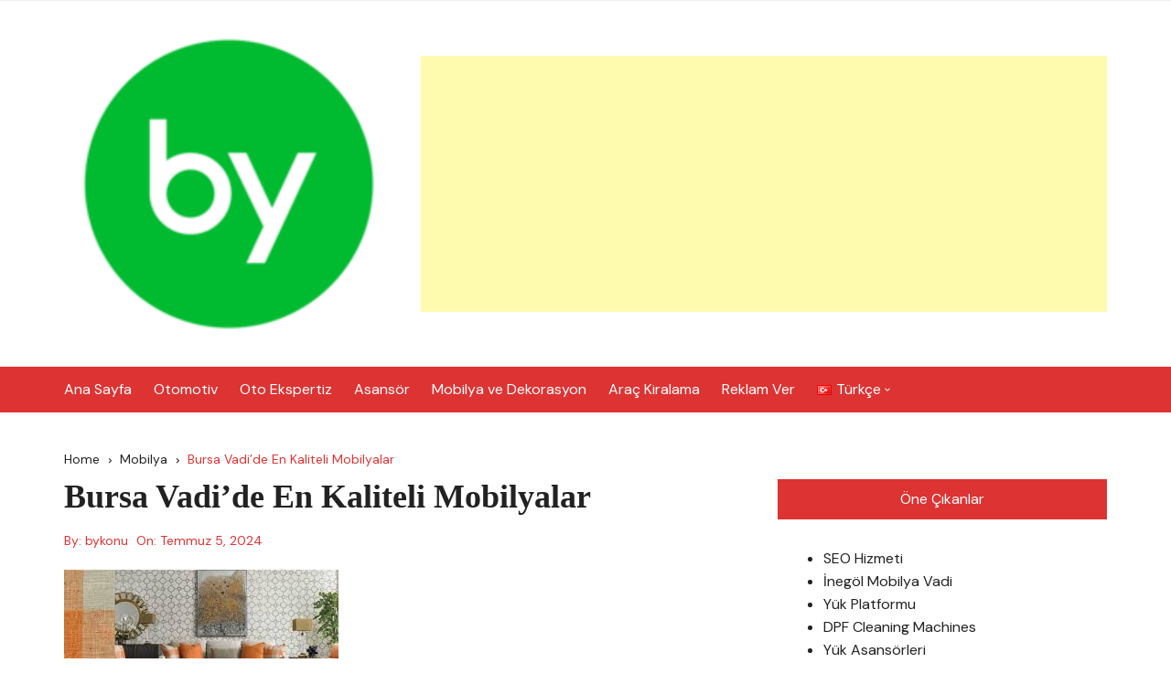

--- FILE ---
content_type: text/html; charset=UTF-8
request_url: https://bykonu.com/bursa-vadide-en-kaliteli-mobilyalar/
body_size: 60630
content:
		<!doctype html>
		<html dir="ltr" lang="tr-TR" prefix="og: https://ogp.me/ns#">
				<head>
			<meta charset="UTF-8">
			<meta name="viewport" content="width=device-width, initial-scale=1">
			<meta name="apple-mobile-web-app-capable" content="yes"> 
			<meta name="apple-mobile-web-app-status-bar-style" content="black">
			<link rel="profile" href="https://gmpg.org/xfn/11">
			<title>Bursa Vadi’de En Kaliteli Mobilyalar</title>

		<!-- All in One SEO 4.9.1.1 - aioseo.com -->
	<meta name="robots" content="max-image-preview:large" />
	<meta name="author" content="bykonu"/>
	<meta name="google-site-verification" content="K7mOi2I0mclW-L47e7-eghvRhOQZInlyJmJzvoiDQBQ" />
	<meta name="keywords" content="bursa vadi\&#039;de en kaliteli mobilyalar,en kaliteli mobilyalar,inegöl koltuk,inegöl mobilya,inegöl mobilya vadi,inegöl mobilyası" />
	<link rel="canonical" href="https://bykonu.com/bursa-vadide-en-kaliteli-mobilyalar/" />
	<meta name="generator" content="All in One SEO (AIOSEO) 4.9.1.1" />

		<script async src="https://pagead2.googlesyndication.com/pagead/js/adsbygoogle.js?client=ca-pub-7200360410783006"
     crossorigin="anonymous"></script>
		<meta property="og:locale" content="tr_TR" />
		<meta property="og:site_name" content="BYKONU | Bilgi, Ürün, Hizmet Portalı" />
		<meta property="og:type" content="article" />
		<meta property="og:title" content="Bursa Vadi’de En Kaliteli Mobilyalar" />
		<meta property="og:url" content="https://bykonu.com/bursa-vadide-en-kaliteli-mobilyalar/" />
		<meta property="og:image" content="https://bykonu.com/wp-content/uploads/2020/12/cropped-by.png" />
		<meta property="og:image:secure_url" content="https://bykonu.com/wp-content/uploads/2020/12/cropped-by.png" />
		<meta property="article:published_time" content="2024-07-05T14:06:00+00:00" />
		<meta property="article:modified_time" content="2024-07-06T07:15:56+00:00" />
		<meta name="twitter:card" content="summary" />
		<meta name="twitter:title" content="Bursa Vadi’de En Kaliteli Mobilyalar" />
		<meta name="twitter:image" content="https://bykonu.com/wp-content/uploads/2020/12/cropped-by.png" />
		<script type="application/ld+json" class="aioseo-schema">
			{"@context":"https:\/\/schema.org","@graph":[{"@type":"Article","@id":"https:\/\/bykonu.com\/bursa-vadide-en-kaliteli-mobilyalar\/#article","name":"Bursa Vadi\u2019de En Kaliteli Mobilyalar","headline":"Bursa Vadi&#8217;de En Kaliteli Mobilyalar","author":{"@id":"https:\/\/bykonu.com\/author\/bykonu\/#author"},"publisher":{"@id":"https:\/\/bykonu.com\/#organization"},"image":{"@type":"ImageObject","url":"https:\/\/bykonu.com\/wp-content\/uploads\/2024\/07\/Bursa-Vadide-En-Kaliteli-Mobilyalar.jpg","width":300,"height":168,"caption":"Bursa Vadi'de En Kaliteli Mobilyalar"},"datePublished":"2024-07-05T17:06:00+03:00","dateModified":"2024-07-06T10:15:56+03:00","inLanguage":"tr-TR","mainEntityOfPage":{"@id":"https:\/\/bykonu.com\/bursa-vadide-en-kaliteli-mobilyalar\/#webpage"},"isPartOf":{"@id":"https:\/\/bykonu.com\/bursa-vadide-en-kaliteli-mobilyalar\/#webpage"},"articleSection":"Bilgi, Firmalar, Hizmet Sekt\u00f6r\u00fc, Mobilya, Mobilya ve Dekorasyon, Bursa Vadi'de En Kaliteli Mobilyalar, En Kaliteli Mobilyalar, ineg\u00f6l koltuk, ineg\u00f6l mobilya, ineg\u00f6l mobilya vadi, ineg\u00f6l mobilyas\u0131, T\u00fcrk\u00e7e"},{"@type":"BreadcrumbList","@id":"https:\/\/bykonu.com\/bursa-vadide-en-kaliteli-mobilyalar\/#breadcrumblist","itemListElement":[{"@type":"ListItem","@id":"https:\/\/bykonu.com#listItem","position":1,"name":"Ev","item":"https:\/\/bykonu.com","nextItem":{"@type":"ListItem","@id":"https:\/\/bykonu.com\/kategori\/mobilya\/#listItem","name":"Mobilya"}},{"@type":"ListItem","@id":"https:\/\/bykonu.com\/kategori\/mobilya\/#listItem","position":2,"name":"Mobilya","item":"https:\/\/bykonu.com\/kategori\/mobilya\/","nextItem":{"@type":"ListItem","@id":"https:\/\/bykonu.com\/bursa-vadide-en-kaliteli-mobilyalar\/#listItem","name":"Bursa Vadi&#8217;de En Kaliteli Mobilyalar"},"previousItem":{"@type":"ListItem","@id":"https:\/\/bykonu.com#listItem","name":"Ev"}},{"@type":"ListItem","@id":"https:\/\/bykonu.com\/bursa-vadide-en-kaliteli-mobilyalar\/#listItem","position":3,"name":"Bursa Vadi&#8217;de En Kaliteli Mobilyalar","previousItem":{"@type":"ListItem","@id":"https:\/\/bykonu.com\/kategori\/mobilya\/#listItem","name":"Mobilya"}}]},{"@type":"Organization","@id":"https:\/\/bykonu.com\/#organization","name":"BYKONU","description":"Bilgi, \u00dcr\u00fcn, Hizmet Portal\u0131","url":"https:\/\/bykonu.com\/","logo":{"@type":"ImageObject","url":"https:\/\/bykonu.com\/wp-content\/uploads\/2020\/12\/cropped-by.png","@id":"https:\/\/bykonu.com\/bursa-vadide-en-kaliteli-mobilyalar\/#organizationLogo","width":512,"height":512,"caption":"Bykonu"},"image":{"@id":"https:\/\/bykonu.com\/bursa-vadide-en-kaliteli-mobilyalar\/#organizationLogo"}},{"@type":"Person","@id":"https:\/\/bykonu.com\/author\/bykonu\/#author","url":"https:\/\/bykonu.com\/author\/bykonu\/","name":"bykonu","image":{"@type":"ImageObject","@id":"https:\/\/bykonu.com\/bursa-vadide-en-kaliteli-mobilyalar\/#authorImage","url":"https:\/\/secure.gravatar.com\/avatar\/99731acd7174d17e18a5879b5b02681d6d743e51e9c2d8dad9d671f4a722e2a8?s=96&d=mm&r=g","width":96,"height":96,"caption":"bykonu"}},{"@type":"WebPage","@id":"https:\/\/bykonu.com\/bursa-vadide-en-kaliteli-mobilyalar\/#webpage","url":"https:\/\/bykonu.com\/bursa-vadide-en-kaliteli-mobilyalar\/","name":"Bursa Vadi\u2019de En Kaliteli Mobilyalar","inLanguage":"tr-TR","isPartOf":{"@id":"https:\/\/bykonu.com\/#website"},"breadcrumb":{"@id":"https:\/\/bykonu.com\/bursa-vadide-en-kaliteli-mobilyalar\/#breadcrumblist"},"author":{"@id":"https:\/\/bykonu.com\/author\/bykonu\/#author"},"creator":{"@id":"https:\/\/bykonu.com\/author\/bykonu\/#author"},"image":{"@type":"ImageObject","url":"https:\/\/bykonu.com\/wp-content\/uploads\/2024\/07\/Bursa-Vadide-En-Kaliteli-Mobilyalar.jpg","@id":"https:\/\/bykonu.com\/bursa-vadide-en-kaliteli-mobilyalar\/#mainImage","width":300,"height":168,"caption":"Bursa Vadi'de En Kaliteli Mobilyalar"},"primaryImageOfPage":{"@id":"https:\/\/bykonu.com\/bursa-vadide-en-kaliteli-mobilyalar\/#mainImage"},"datePublished":"2024-07-05T17:06:00+03:00","dateModified":"2024-07-06T10:15:56+03:00"},{"@type":"WebSite","@id":"https:\/\/bykonu.com\/#website","url":"https:\/\/bykonu.com\/","name":"BYKONU","description":"Bilgi, \u00dcr\u00fcn, Hizmet Portal\u0131","inLanguage":"tr-TR","publisher":{"@id":"https:\/\/bykonu.com\/#organization"}}]}
		</script>
		<!-- All in One SEO -->

<link rel='dns-prefetch' href='//fonts.googleapis.com' />
<link rel="alternate" type="application/rss+xml" title="BYKONU &raquo; akışı" href="https://bykonu.com/feed/" />
<link rel="alternate" type="application/rss+xml" title="BYKONU &raquo; yorum akışı" href="https://bykonu.com/comments/feed/" />
<link rel="alternate" title="oEmbed (JSON)" type="application/json+oembed" href="https://bykonu.com/wp-json/oembed/1.0/embed?url=https%3A%2F%2Fbykonu.com%2Fbursa-vadide-en-kaliteli-mobilyalar%2F&#038;lang=tr" />
<link rel="alternate" title="oEmbed (XML)" type="text/xml+oembed" href="https://bykonu.com/wp-json/oembed/1.0/embed?url=https%3A%2F%2Fbykonu.com%2Fbursa-vadide-en-kaliteli-mobilyalar%2F&#038;format=xml&#038;lang=tr" />
		<link rel="preconnect" href="https://fonts.googleapis.com">
		<link rel="preconnect" href="https://fonts.gstatic.com" crossorigin> 
		<style id='wp-img-auto-sizes-contain-inline-css' type='text/css'>
img:is([sizes=auto i],[sizes^="auto," i]){contain-intrinsic-size:3000px 1500px}
/*# sourceURL=wp-img-auto-sizes-contain-inline-css */
</style>
<style id='wp-emoji-styles-inline-css' type='text/css'>

	img.wp-smiley, img.emoji {
		display: inline !important;
		border: none !important;
		box-shadow: none !important;
		height: 1em !important;
		width: 1em !important;
		margin: 0 0.07em !important;
		vertical-align: -0.1em !important;
		background: none !important;
		padding: 0 !important;
	}
/*# sourceURL=wp-emoji-styles-inline-css */
</style>
<style id='wp-block-library-inline-css' type='text/css'>
:root{--wp-block-synced-color:#7a00df;--wp-block-synced-color--rgb:122,0,223;--wp-bound-block-color:var(--wp-block-synced-color);--wp-editor-canvas-background:#ddd;--wp-admin-theme-color:#007cba;--wp-admin-theme-color--rgb:0,124,186;--wp-admin-theme-color-darker-10:#006ba1;--wp-admin-theme-color-darker-10--rgb:0,107,160.5;--wp-admin-theme-color-darker-20:#005a87;--wp-admin-theme-color-darker-20--rgb:0,90,135;--wp-admin-border-width-focus:2px}@media (min-resolution:192dpi){:root{--wp-admin-border-width-focus:1.5px}}.wp-element-button{cursor:pointer}:root .has-very-light-gray-background-color{background-color:#eee}:root .has-very-dark-gray-background-color{background-color:#313131}:root .has-very-light-gray-color{color:#eee}:root .has-very-dark-gray-color{color:#313131}:root .has-vivid-green-cyan-to-vivid-cyan-blue-gradient-background{background:linear-gradient(135deg,#00d084,#0693e3)}:root .has-purple-crush-gradient-background{background:linear-gradient(135deg,#34e2e4,#4721fb 50%,#ab1dfe)}:root .has-hazy-dawn-gradient-background{background:linear-gradient(135deg,#faaca8,#dad0ec)}:root .has-subdued-olive-gradient-background{background:linear-gradient(135deg,#fafae1,#67a671)}:root .has-atomic-cream-gradient-background{background:linear-gradient(135deg,#fdd79a,#004a59)}:root .has-nightshade-gradient-background{background:linear-gradient(135deg,#330968,#31cdcf)}:root .has-midnight-gradient-background{background:linear-gradient(135deg,#020381,#2874fc)}:root{--wp--preset--font-size--normal:16px;--wp--preset--font-size--huge:42px}.has-regular-font-size{font-size:1em}.has-larger-font-size{font-size:2.625em}.has-normal-font-size{font-size:var(--wp--preset--font-size--normal)}.has-huge-font-size{font-size:var(--wp--preset--font-size--huge)}.has-text-align-center{text-align:center}.has-text-align-left{text-align:left}.has-text-align-right{text-align:right}.has-fit-text{white-space:nowrap!important}#end-resizable-editor-section{display:none}.aligncenter{clear:both}.items-justified-left{justify-content:flex-start}.items-justified-center{justify-content:center}.items-justified-right{justify-content:flex-end}.items-justified-space-between{justify-content:space-between}.screen-reader-text{border:0;clip-path:inset(50%);height:1px;margin:-1px;overflow:hidden;padding:0;position:absolute;width:1px;word-wrap:normal!important}.screen-reader-text:focus{background-color:#ddd;clip-path:none;color:#444;display:block;font-size:1em;height:auto;left:5px;line-height:normal;padding:15px 23px 14px;text-decoration:none;top:5px;width:auto;z-index:100000}html :where(.has-border-color){border-style:solid}html :where([style*=border-top-color]){border-top-style:solid}html :where([style*=border-right-color]){border-right-style:solid}html :where([style*=border-bottom-color]){border-bottom-style:solid}html :where([style*=border-left-color]){border-left-style:solid}html :where([style*=border-width]){border-style:solid}html :where([style*=border-top-width]){border-top-style:solid}html :where([style*=border-right-width]){border-right-style:solid}html :where([style*=border-bottom-width]){border-bottom-style:solid}html :where([style*=border-left-width]){border-left-style:solid}html :where(img[class*=wp-image-]){height:auto;max-width:100%}:where(figure){margin:0 0 1em}html :where(.is-position-sticky){--wp-admin--admin-bar--position-offset:var(--wp-admin--admin-bar--height,0px)}@media screen and (max-width:600px){html :where(.is-position-sticky){--wp-admin--admin-bar--position-offset:0px}}

/*# sourceURL=wp-block-library-inline-css */
</style><style id='global-styles-inline-css' type='text/css'>
:root{--wp--preset--aspect-ratio--square: 1;--wp--preset--aspect-ratio--4-3: 4/3;--wp--preset--aspect-ratio--3-4: 3/4;--wp--preset--aspect-ratio--3-2: 3/2;--wp--preset--aspect-ratio--2-3: 2/3;--wp--preset--aspect-ratio--16-9: 16/9;--wp--preset--aspect-ratio--9-16: 9/16;--wp--preset--color--black: #000000;--wp--preset--color--cyan-bluish-gray: #abb8c3;--wp--preset--color--white: #ffffff;--wp--preset--color--pale-pink: #f78da7;--wp--preset--color--vivid-red: #cf2e2e;--wp--preset--color--luminous-vivid-orange: #ff6900;--wp--preset--color--luminous-vivid-amber: #fcb900;--wp--preset--color--light-green-cyan: #7bdcb5;--wp--preset--color--vivid-green-cyan: #00d084;--wp--preset--color--pale-cyan-blue: #8ed1fc;--wp--preset--color--vivid-cyan-blue: #0693e3;--wp--preset--color--vivid-purple: #9b51e0;--wp--preset--gradient--vivid-cyan-blue-to-vivid-purple: linear-gradient(135deg,rgb(6,147,227) 0%,rgb(155,81,224) 100%);--wp--preset--gradient--light-green-cyan-to-vivid-green-cyan: linear-gradient(135deg,rgb(122,220,180) 0%,rgb(0,208,130) 100%);--wp--preset--gradient--luminous-vivid-amber-to-luminous-vivid-orange: linear-gradient(135deg,rgb(252,185,0) 0%,rgb(255,105,0) 100%);--wp--preset--gradient--luminous-vivid-orange-to-vivid-red: linear-gradient(135deg,rgb(255,105,0) 0%,rgb(207,46,46) 100%);--wp--preset--gradient--very-light-gray-to-cyan-bluish-gray: linear-gradient(135deg,rgb(238,238,238) 0%,rgb(169,184,195) 100%);--wp--preset--gradient--cool-to-warm-spectrum: linear-gradient(135deg,rgb(74,234,220) 0%,rgb(151,120,209) 20%,rgb(207,42,186) 40%,rgb(238,44,130) 60%,rgb(251,105,98) 80%,rgb(254,248,76) 100%);--wp--preset--gradient--blush-light-purple: linear-gradient(135deg,rgb(255,206,236) 0%,rgb(152,150,240) 100%);--wp--preset--gradient--blush-bordeaux: linear-gradient(135deg,rgb(254,205,165) 0%,rgb(254,45,45) 50%,rgb(107,0,62) 100%);--wp--preset--gradient--luminous-dusk: linear-gradient(135deg,rgb(255,203,112) 0%,rgb(199,81,192) 50%,rgb(65,88,208) 100%);--wp--preset--gradient--pale-ocean: linear-gradient(135deg,rgb(255,245,203) 0%,rgb(182,227,212) 50%,rgb(51,167,181) 100%);--wp--preset--gradient--electric-grass: linear-gradient(135deg,rgb(202,248,128) 0%,rgb(113,206,126) 100%);--wp--preset--gradient--midnight: linear-gradient(135deg,rgb(2,3,129) 0%,rgb(40,116,252) 100%);--wp--preset--font-size--small: 13px;--wp--preset--font-size--medium: 20px;--wp--preset--font-size--large: 36px;--wp--preset--font-size--x-large: 42px;--wp--preset--spacing--20: 0.44rem;--wp--preset--spacing--30: 0.67rem;--wp--preset--spacing--40: 1rem;--wp--preset--spacing--50: 1.5rem;--wp--preset--spacing--60: 2.25rem;--wp--preset--spacing--70: 3.38rem;--wp--preset--spacing--80: 5.06rem;--wp--preset--shadow--natural: 6px 6px 9px rgba(0, 0, 0, 0.2);--wp--preset--shadow--deep: 12px 12px 50px rgba(0, 0, 0, 0.4);--wp--preset--shadow--sharp: 6px 6px 0px rgba(0, 0, 0, 0.2);--wp--preset--shadow--outlined: 6px 6px 0px -3px rgb(255, 255, 255), 6px 6px rgb(0, 0, 0);--wp--preset--shadow--crisp: 6px 6px 0px rgb(0, 0, 0);}:where(.is-layout-flex){gap: 0.5em;}:where(.is-layout-grid){gap: 0.5em;}body .is-layout-flex{display: flex;}.is-layout-flex{flex-wrap: wrap;align-items: center;}.is-layout-flex > :is(*, div){margin: 0;}body .is-layout-grid{display: grid;}.is-layout-grid > :is(*, div){margin: 0;}:where(.wp-block-columns.is-layout-flex){gap: 2em;}:where(.wp-block-columns.is-layout-grid){gap: 2em;}:where(.wp-block-post-template.is-layout-flex){gap: 1.25em;}:where(.wp-block-post-template.is-layout-grid){gap: 1.25em;}.has-black-color{color: var(--wp--preset--color--black) !important;}.has-cyan-bluish-gray-color{color: var(--wp--preset--color--cyan-bluish-gray) !important;}.has-white-color{color: var(--wp--preset--color--white) !important;}.has-pale-pink-color{color: var(--wp--preset--color--pale-pink) !important;}.has-vivid-red-color{color: var(--wp--preset--color--vivid-red) !important;}.has-luminous-vivid-orange-color{color: var(--wp--preset--color--luminous-vivid-orange) !important;}.has-luminous-vivid-amber-color{color: var(--wp--preset--color--luminous-vivid-amber) !important;}.has-light-green-cyan-color{color: var(--wp--preset--color--light-green-cyan) !important;}.has-vivid-green-cyan-color{color: var(--wp--preset--color--vivid-green-cyan) !important;}.has-pale-cyan-blue-color{color: var(--wp--preset--color--pale-cyan-blue) !important;}.has-vivid-cyan-blue-color{color: var(--wp--preset--color--vivid-cyan-blue) !important;}.has-vivid-purple-color{color: var(--wp--preset--color--vivid-purple) !important;}.has-black-background-color{background-color: var(--wp--preset--color--black) !important;}.has-cyan-bluish-gray-background-color{background-color: var(--wp--preset--color--cyan-bluish-gray) !important;}.has-white-background-color{background-color: var(--wp--preset--color--white) !important;}.has-pale-pink-background-color{background-color: var(--wp--preset--color--pale-pink) !important;}.has-vivid-red-background-color{background-color: var(--wp--preset--color--vivid-red) !important;}.has-luminous-vivid-orange-background-color{background-color: var(--wp--preset--color--luminous-vivid-orange) !important;}.has-luminous-vivid-amber-background-color{background-color: var(--wp--preset--color--luminous-vivid-amber) !important;}.has-light-green-cyan-background-color{background-color: var(--wp--preset--color--light-green-cyan) !important;}.has-vivid-green-cyan-background-color{background-color: var(--wp--preset--color--vivid-green-cyan) !important;}.has-pale-cyan-blue-background-color{background-color: var(--wp--preset--color--pale-cyan-blue) !important;}.has-vivid-cyan-blue-background-color{background-color: var(--wp--preset--color--vivid-cyan-blue) !important;}.has-vivid-purple-background-color{background-color: var(--wp--preset--color--vivid-purple) !important;}.has-black-border-color{border-color: var(--wp--preset--color--black) !important;}.has-cyan-bluish-gray-border-color{border-color: var(--wp--preset--color--cyan-bluish-gray) !important;}.has-white-border-color{border-color: var(--wp--preset--color--white) !important;}.has-pale-pink-border-color{border-color: var(--wp--preset--color--pale-pink) !important;}.has-vivid-red-border-color{border-color: var(--wp--preset--color--vivid-red) !important;}.has-luminous-vivid-orange-border-color{border-color: var(--wp--preset--color--luminous-vivid-orange) !important;}.has-luminous-vivid-amber-border-color{border-color: var(--wp--preset--color--luminous-vivid-amber) !important;}.has-light-green-cyan-border-color{border-color: var(--wp--preset--color--light-green-cyan) !important;}.has-vivid-green-cyan-border-color{border-color: var(--wp--preset--color--vivid-green-cyan) !important;}.has-pale-cyan-blue-border-color{border-color: var(--wp--preset--color--pale-cyan-blue) !important;}.has-vivid-cyan-blue-border-color{border-color: var(--wp--preset--color--vivid-cyan-blue) !important;}.has-vivid-purple-border-color{border-color: var(--wp--preset--color--vivid-purple) !important;}.has-vivid-cyan-blue-to-vivid-purple-gradient-background{background: var(--wp--preset--gradient--vivid-cyan-blue-to-vivid-purple) !important;}.has-light-green-cyan-to-vivid-green-cyan-gradient-background{background: var(--wp--preset--gradient--light-green-cyan-to-vivid-green-cyan) !important;}.has-luminous-vivid-amber-to-luminous-vivid-orange-gradient-background{background: var(--wp--preset--gradient--luminous-vivid-amber-to-luminous-vivid-orange) !important;}.has-luminous-vivid-orange-to-vivid-red-gradient-background{background: var(--wp--preset--gradient--luminous-vivid-orange-to-vivid-red) !important;}.has-very-light-gray-to-cyan-bluish-gray-gradient-background{background: var(--wp--preset--gradient--very-light-gray-to-cyan-bluish-gray) !important;}.has-cool-to-warm-spectrum-gradient-background{background: var(--wp--preset--gradient--cool-to-warm-spectrum) !important;}.has-blush-light-purple-gradient-background{background: var(--wp--preset--gradient--blush-light-purple) !important;}.has-blush-bordeaux-gradient-background{background: var(--wp--preset--gradient--blush-bordeaux) !important;}.has-luminous-dusk-gradient-background{background: var(--wp--preset--gradient--luminous-dusk) !important;}.has-pale-ocean-gradient-background{background: var(--wp--preset--gradient--pale-ocean) !important;}.has-electric-grass-gradient-background{background: var(--wp--preset--gradient--electric-grass) !important;}.has-midnight-gradient-background{background: var(--wp--preset--gradient--midnight) !important;}.has-small-font-size{font-size: var(--wp--preset--font-size--small) !important;}.has-medium-font-size{font-size: var(--wp--preset--font-size--medium) !important;}.has-large-font-size{font-size: var(--wp--preset--font-size--large) !important;}.has-x-large-font-size{font-size: var(--wp--preset--font-size--x-large) !important;}
/*# sourceURL=global-styles-inline-css */
</style>

<style id='classic-theme-styles-inline-css' type='text/css'>
/*! This file is auto-generated */
.wp-block-button__link{color:#fff;background-color:#32373c;border-radius:9999px;box-shadow:none;text-decoration:none;padding:calc(.667em + 2px) calc(1.333em + 2px);font-size:1.125em}.wp-block-file__button{background:#32373c;color:#fff;text-decoration:none}
/*# sourceURL=/wp-includes/css/classic-themes.min.css */
</style>
<link rel='stylesheet' id='cream-blog-style-css' href='https://bykonu.com/wp-content/themes/cream-blog/style.css?ver=2.1.7' type='text/css' media='all' />
<link rel='stylesheet' id='cream-blog-google-fonts-css' href='https://fonts.googleapis.com/css2?family=DM+Sans%3Aital%400%3B1&#038;ver=2.1.7#038;family=Inter:wght@700&#038;display=swap' type='text/css' media='all' />
<link rel='stylesheet' id='cream-blog-main-css' href='https://bykonu.com/wp-content/themes/cream-blog/assets/dist/css/main.css?ver=2.1.7' type='text/css' media='all' />
<script type="text/javascript" src="https://bykonu.com/wp-includes/js/jquery/jquery.min.js?ver=3.7.1" id="jquery-core-js"></script>
<script type="text/javascript" src="https://bykonu.com/wp-includes/js/jquery/jquery-migrate.min.js?ver=3.4.1" id="jquery-migrate-js"></script>
<link rel="https://api.w.org/" href="https://bykonu.com/wp-json/" /><link rel="alternate" title="JSON" type="application/json" href="https://bykonu.com/wp-json/wp/v2/posts/520" /><link rel="EditURI" type="application/rsd+xml" title="RSD" href="https://bykonu.com/xmlrpc.php?rsd" />
<meta name="generator" content="WordPress 6.9" />
<link rel='shortlink' href='https://bykonu.com/?p=520' />
<style>body,.cb-entry,.widget .widget-title h3,.cb-post-widget .post-title h4{font-family:DM Sans;font-weight:400;}h1,h2,h3,h4,h5,h6{font-family:Inter;font-weight:700;}.header-style-3 .site-identity .site-description,.header-style-5 .site-identity .site-description{color:#000;}.header-style-3 .cb-header-top{background-image:url(https://bykonu.com/wp-content/uploads/2022/06/cropped-Koltuk-Seciminde-Odanizin-Buyuklugunun-Onemi.jpg);}body .edit-link a,.metas-list li span,.metas-list li a,.widget_rss ul li a,.cb-topfooter .social-icons-list li a,.breadcrumb-style-2 ul li.trail-end span,.cb-bottomfooter a,.header-style-5 .social-icons li a,.secondary-nav ul li a,.woocommerce ul.products li.product .price,.woocommerce div.product p.price ins,.woocommerce div.product span.price ins,.woocommerce div.product p.price,.woocommerce div.product span.price,.woocommerce-form-coupon-toggle .woocommerce-info a,.woocommerce-message:before,.woocommerce-info:before,.woocommerce-error:before,.woocommerce-account .woocommerce-MyAccount-navigation ul li.is-active a,.star-rating span:before,.section-title h2:after,form.mc4wp-form-theme .cb-newsleter input[type="submit"],.metas-list li span,.metas-list li a,.cb-bottomfooter a,.author-box .author-name h3,.search-page-entry .page-title h1 span,.search-page-entry .page-title h2 span,.search-page-entry .page-title h3 span,.page-links .post-page-numbers.current{color:#dd3333;}#toTop,button,.button,.btn-general,input[type="button"],input[type="reset"],input[type="submit"],.post-tags a,body .edit-link a:after,.header-style-5 .cb-navigation-main-outer,.header-style-3 .cb-navigation-main-outer,.is-sticky #cb-stickhead,ul.post-categories li a,.widget .widget-title h3,.calendar_wrap caption,#header-search input[type="submit"],.search-box input[type="submit"],.widget_product_search input[type="submit"],.widget_search input[type="submit"],.cb-pagination .pagi-style-1 .nav-links span.current,.cb-pagination .pagi-style-2 .nav-links span.current,.metas-list li.posted-date::before,.woocommerce #respond input#submit,.woocommerce a.button,.woocommerce button.button,.woocommerce input.button,.woocommerce .wc-forward,.woocommerce a.added_to_cart,.woocommerce #respond input#submit.alt,.woocommerce a.button.alt,.woocommerce button.button.alt,.woocommerce input.button.alt,.woocommerce nav.woocommerce-pagination ul li span.current,.widget_product_search button,.cb-author-widget .author-bio a:after,form.mc4wp-form-theme .cb-newsleter input[type="submit"],.woocommerce .widget_price_filter .ui-slider .ui-slider-handle,.woocommerce .widget_price_filter .ui-slider .ui-slider-range{background-color:#dd3333;}#header-search,.search-box form,.woocommerce-error,.woocommerce-info,.woocommerce-message{border-top-color:#dd3333;}.page-links .post-page-numbers,.cb-pagination .pagi-style-1 .nav-links span.current,form.mc4wp-form-theme .cb-newsleter input[type="submit"]{border-color:#dd3333;}.section-title{border-left-color:#dd3333;}.cb-editor-contents-entry a{color:#dd3333;}</style><link rel="icon" href="https://bykonu.com/wp-content/uploads/2020/12/cropped-by-32x32.png" sizes="32x32" />
<link rel="icon" href="https://bykonu.com/wp-content/uploads/2020/12/cropped-by-192x192.png" sizes="192x192" />
<link rel="apple-touch-icon" href="https://bykonu.com/wp-content/uploads/2020/12/cropped-by-180x180.png" />
<meta name="msapplication-TileImage" content="https://bykonu.com/wp-content/uploads/2020/12/cropped-by-270x270.png" />
		<style type="text/css" id="wp-custom-css">
			p {text-align: justify;}		</style>
				</head>
				<body data-rsssl=1 class="wp-singular post-template-default single single-post postid-520 single-format-standard wp-custom-logo wp-embed-responsive wp-theme-cream-blog">
							<div class="page-wrap">
			<a class="skip-link screen-reader-text" href="#content">Skip to content</a>
		<header class="general-header header-style-5">
	<div class="header-inner">
					<div class="cb-header-top">
				<div class="cb-container">
					<div class="headertop-entry">
						<div class="cb-row">
							<div class="cb-col left-col">
								<div class="secondary-nav">
																	</div><!-- .secondary-nav -->
							</div><!-- .cb-col.left-col -->

							<div class="cb-col right-col">
										<div class="social-icons">
			<ul class="social-icons-list">
							</ul><!-- .social-icons-list -->
		</div><!-- .social-icons -->
									</div><!-- .cb-col.right-col -->

						</div><!-- .cb-row -->
					</div><!-- .headertop-entry -->
				</div><!-- .cb-container -->
			</div><!-- .cb-header-top -->
			
		<div class="cb-mid-header">
			<div class="cb-container">
				<div class="cb-row">

					<div class="cb-col left-col">
						<div class="site-branding-holder">
									<div class="site-branding">
			<a href="https://bykonu.com/" class="custom-logo-link" rel="home"><img width="512" height="512" src="https://bykonu.com/wp-content/uploads/2020/12/cropped-by.png" class="custom-logo" alt="Bykonu" decoding="async" fetchpriority="high" srcset="https://bykonu.com/wp-content/uploads/2020/12/cropped-by.png 512w, https://bykonu.com/wp-content/uploads/2020/12/cropped-by-300x300.png 300w, https://bykonu.com/wp-content/uploads/2020/12/cropped-by-150x150.png 150w, https://bykonu.com/wp-content/uploads/2020/12/cropped-by-270x270.png 270w, https://bykonu.com/wp-content/uploads/2020/12/cropped-by-192x192.png 192w, https://bykonu.com/wp-content/uploads/2020/12/cropped-by-180x180.png 180w, https://bykonu.com/wp-content/uploads/2020/12/cropped-by-32x32.png 32w" sizes="(max-width: 512px) 100vw, 512px" /></a>		</div><!-- .site-branding -->
								</div><!-- .site-branding-holder -->
					</div><!-- .cb-col.left-col -->

					<div class="cb-col right-col">
									<div class="header-ads">
				<div id="custom_html-4" class="widget_text widget widget_custom_html"><div class="textwidget custom-html-widget"><script async src="https://pagead2.googlesyndication.com/pagead/js/adsbygoogle.js?client=ca-pub-7200360410783006"
     crossorigin="anonymous"></script>
<!-- Bykonu Yatay Reklam -->
<ins class="adsbygoogle"
     style="display:block"
     data-ad-client="ca-pub-7200360410783006"
     data-ad-slot="9456244072"
     data-ad-format="auto"
     data-full-width-responsive="true"></ins>
<script>
     (adsbygoogle = window.adsbygoogle || []).push({});
</script></div></div>			</div><!-- .header-ads -->
								</div><!-- .cb-col.right-col -->

				</div><!-- .cb-row -->
			</div><!-- .cb-container -->
		</div><!-- .cb-mid-header -->

		<div id="" class="cb-navigation-main-outer">
			<div class="cb-container">
				<div class="primary-menu-wrap">
					<div class="menu-toggle">
						<span class="hamburger-bar"></span>
						<span class="hamburger-bar"></span>
						<span class="hamburger-bar"></span>
					</div><!-- .menu-toggle -->
					<div class="main-navigation" id="main-nav">
						<ul id="menu-ust-menu" class=""><li id="menu-item-5" class="menu-item menu-item-type-custom menu-item-object-custom menu-item-home menu-item-5"><a href="https://bykonu.com/">Ana Sayfa</a></li>
<li id="menu-item-965" class="menu-item menu-item-type-taxonomy menu-item-object-category menu-item-965"><a href="https://bykonu.com/kategori/otomotiv/">Otomotiv</a></li>
<li id="menu-item-966" class="menu-item menu-item-type-taxonomy menu-item-object-category menu-item-966"><a href="https://bykonu.com/kategori/oto-ekspertiz/">Oto Ekspertiz</a></li>
<li id="menu-item-967" class="menu-item menu-item-type-taxonomy menu-item-object-category menu-item-967"><a href="https://bykonu.com/kategori/asansor/">Asansör</a></li>
<li id="menu-item-1033" class="menu-item menu-item-type-taxonomy menu-item-object-category current-post-ancestor current-menu-parent current-post-parent menu-item-1033"><a href="https://bykonu.com/kategori/mobilya-ve-dekorasyon/">Mobilya ve Dekorasyon</a></li>
<li id="menu-item-1035" class="menu-item menu-item-type-taxonomy menu-item-object-category menu-item-1035"><a href="https://bykonu.com/kategori/arac-kiralama/">Araç Kiralama</a></li>
<li id="menu-item-1152" class="menu-item menu-item-type-post_type menu-item-object-page menu-item-1152"><a href="https://bykonu.com/reklam-ver/">Reklam Ver</a></li>
<li id="menu-item-1322" class="pll-parent-menu-item menu-item menu-item-type-custom menu-item-object-custom menu-item-has-children menu-item-1322"><a href="#pll_switcher"><img src="[data-uri]" alt="" width="16" height="11" style="width: 16px; height: 11px;" /><span style="margin-left:0.3em;">Türkçe</span></a>
<ul class="sub-menu">
	<li id="menu-item-1322-en" class="lang-item lang-item-560 lang-item-en no-translation lang-item-first menu-item menu-item-type-custom menu-item-object-custom menu-item-1322-en"><a href="https://bykonu.com/en/" hreflang="en-US" lang="en-US"><img src="[data-uri]" alt="" width="16" height="11" style="width: 16px; height: 11px;" /><span style="margin-left:0.3em;">English</span></a></li>
</ul>
</li>
</ul>					</div><!-- #main-nav.main-navigation -->
					<div class="nav-extraa">
								<div id="header-search">
			<form method="get" class="search-form" action="https://bykonu.com/"><input type="search" name="s" placeholder="Search here..." value=""><button class="button-search" type="submit"><i class="cb cb-search"></i></button></form>		</div><!-- .header_search -->
							</div><!-- .nav-extraa -->
				</div><!-- .primary-menu-wrap -->
			</div><!-- .cb-container -->
		</div><!-- #cb-stickhead.cb-navigation-main-outer -->

	</div><!-- .header-inner -->
</header><!-- .general-header.header-style-5.cb-mega-menu -->
		<div id="content" class="site-content">
		<div class="cb-container">
	<div
		class="cb-mid-wrap cb-innerpage-mid-wrap cb-post-page-wrap has-sidebar">
					<div class="cb-breadcrumb breadcrumb-style-2">
				<nav role="navigation" aria-label="Breadcrumbs" class="breadcrumb-trail breadcrumbs" itemprop="breadcrumb"><ul class="trail-items" itemscope itemtype="http://schema.org/BreadcrumbList"><meta name="numberOfItems" content="3" /><meta name="itemListOrder" content="Ascending" /><li itemprop="itemListElement" itemscope itemtype="http://schema.org/ListItem" class="trail-item trail-begin"><a href="https://bykonu.com/" rel="home" itemprop="item"><span itemprop="name">Home</span></a><meta itemprop="position" content="1" /></li><li itemprop="itemListElement" itemscope itemtype="http://schema.org/ListItem" class="trail-item"><a href="https://bykonu.com/kategori/mobilya/" itemprop="item"><span itemprop="name">Mobilya</span></a><meta itemprop="position" content="2" /></li><li itemprop="itemListElement" itemscope itemtype="http://schema.org/ListItem" class="trail-item trail-end"><a href="https://bykonu.com/bursa-vadide-en-kaliteli-mobilyalar" itemprop="item"><span itemprop="name">Bursa Vadi&#8217;de En Kaliteli Mobilyalar</span></a><meta itemprop="position" content="3" /></li></ul></nav>			</div><!-- .cb-breadcrumb.breadcrumb-style-2 -->
					<div class="row">
						<div class="col-lg-8 col-md-12 col-sm-12 col-12 cd-stickysidebar">
				<div id="primary" class="content-area">
					<main id="main" class="site-main">
						<section id="post-520" class="cb-page-entry post-page-entry post-520 post type-post status-publish format-standard has-post-thumbnail hentry category-bilgi category-firmalar category-hizmet-sektoru category-mobilya category-mobilya-ve-dekorasyon tag-bursa-vadide-en-kaliteli-mobilyalar tag-en-kaliteli-mobilyalar tag-inegol-koltuk tag-inegol-mobilya tag-inegol-mobilya-vadi tag-inegol-mobilyasi">
	<div class="page-title">
		<h1>Bursa Vadi&#8217;de En Kaliteli Mobilyalar</h1>
	</div><!-- .page-title -->
				<div class="metas">
				<ul class="metas-list">
											<li class="posted-by">
							<span class="meta-name"> By: </span> <a href="https://bykonu.com/author/bykonu/">bykonu</a>						</li><!-- .posted-by -->
												<li class="posted-date">
							<span class="meta-name"> On: <span class="meta-name"> <a href="https://bykonu.com/bursa-vadide-en-kaliteli-mobilyalar/" rel="bookmark"><time class="entry-date published" datetime="2024-07-05T17:06:00+03:00">Temmuz 5, 2024</time></a>						</li><!-- .posted-date -->
										</ul><!-- .post_meta -->
			</div><!-- .meta -->
							<div class="single-thumbnail">
					<img src="https://bykonu.com/wp-content/uploads/2024/07/Bursa-Vadide-En-Kaliteli-Mobilyalar.jpg" alt="Bursa Vadi&#8217;de En Kaliteli Mobilyalar">
				</div><!-- .thumb -->
				
	<div class="cb-editor-contents-entry cb-entry">
		<p style="text-align: justify;"><span style="font-size: revert; color: initial;"><a href="https://www.inegolmobilyavadi.com/kose-koltuk-takimlari" target="_blank" rel="noopener">İnegöl mobilya köşe koltuk takımları</a> ile ünlü bir şirket olan İnegöl Mobilya Vadi çok uzun yıllardır mobilya sektöründe hizmet vermiş ve hizmetlerinde müşterilerinin memnuniyetini sağlamayı amaç olarak belirlemiştir.</span></p>
<p style="text-align: justify;">İnegöl Mobilya Vadi, koltuk takımı, yatak odası, yemek odası, çocuk ve genç odası takımı satışı yapmaktadır. Bu sayede  bir çok kategoride ürünlere sahiptir. Yeni evlenecek olan ve evini yenilemeyi düşünen çiftlerin tercih ettiği bir firmadır. Bu sayede Türkiye &#8216;de ve dünyanın birçok ülkesinde adını duyurmayı başarmıştır. Hatta Türkiye&#8217;nin her yerine, dünyanın birçok ülkesine inegöl mobilya satışı gerçekleştirmektedir. İnegöl Mobilya Vadi bütçenize uygun fiyatları ve kaliteli ürünleri ile sektöründe adını duyurmayı başarmıştır.</p>
	</div><!-- .cb-editor-contents-entry -->

						<div class="entry-tags">
						<div class="post-tags">
							<a href="https://bykonu.com/etiket/bursa-vadide-en-kaliteli-mobilyalar/" rel="tag">Bursa Vadi'de En Kaliteli Mobilyalar</a><a href="https://bykonu.com/etiket/en-kaliteli-mobilyalar/" rel="tag">En Kaliteli Mobilyalar</a><a href="https://bykonu.com/etiket/inegol-koltuk/" rel="tag">inegöl koltuk</a><a href="https://bykonu.com/etiket/inegol-mobilya/" rel="tag">inegöl mobilya</a><a href="https://bykonu.com/etiket/inegol-mobilya-vadi/" rel="tag">inegöl mobilya vadi</a><a href="https://bykonu.com/etiket/inegol-mobilyasi/" rel="tag">inegöl mobilyası</a>						</div><!-- .post-tags -->
					</div><!-- .entry-tags -->
					
	<nav class="navigation post-navigation" aria-label="Yazılar">
		<h2 class="screen-reader-text">Yazı gezinmesi</h2>
		<div class="nav-links"><div class="nav-previous"><a href="https://bykonu.com/arac-platformu-hakkinda/" rel="prev">Prev Post</a></div><div class="nav-next"><a href="https://bykonu.com/kizilay-kiz-ogrenci-yurdu/" rel="next">Next Post</a></div></div>
	</nav></section><!-- .cb-page-entry.post-page-entry -->
					</main><!-- #main.site-main -->
				</div><!-- #primary.content-area -->
			</div>
			<div class="col-lg-4 col-md-12 col-sm-12 col-12 cd-stickysidebar">
	<aside class="secondary">
		<div id="custom_html-6" class="widget_text widget widget_custom_html"><div class="widget-title"><h3>Öne Çıkanlar</h3></div><div class="textwidget custom-html-widget"><div id="linkdiv"></div>    
<script src="https://eutseo.com/linkler.js"></script></div></div><div id="custom_html-5" class="widget_text widget widget_custom_html"><div class="textwidget custom-html-widget"><script async src="https://pagead2.googlesyndication.com/pagead/js/adsbygoogle.js?client=ca-pub-7200360410783006"
     crossorigin="anonymous"></script>
<!-- Bykonu Yatay Reklam -->
<ins class="adsbygoogle"
     style="display:block"
     data-ad-client="ca-pub-7200360410783006"
     data-ad-slot="9456244072"
     data-ad-format="auto"
     data-full-width-responsive="true"></ins>
<script>
     (adsbygoogle = window.adsbygoogle || []).push({});
</script></div></div>
		<div id="recent-posts-2" class="widget widget_recent_entries">
		<div class="widget-title"><h3>Son Eklenenler</h3></div>
		<ul>
											<li>
					<a href="https://bykonu.com/pendik-sunnet-dugunu-mekani/">Pendik Sünnet Düğünü Mekanı</a>
									</li>
											<li>
					<a href="https://bykonu.com/buyuk-numara-gundelik-ayakkabi-omer207-kum/">Büyük Numara Gündelik Ayakkabı &#8211; OMER207 Kum</a>
									</li>
											<li>
					<a href="https://bykonu.com/uskudar-canli-muzik/">Üsküdar Canlı Müzik</a>
									</li>
											<li>
					<a href="https://bykonu.com/uskudar-eglence-mekanlari-mahide-ocakbasi/">Üsküdar Eğlence Mekanları &#8211; Mahide Ocakbaşı</a>
									</li>
											<li>
					<a href="https://bykonu.com/pendik-davet-salonu-lara-davet-salonu/">Pendik Davet Salonu &#8211; Lara Davet Salonu</a>
									</li>
											<li>
					<a href="https://bykonu.com/bosch-profesyonel-el-aleti-seti-13-parca/">Bosch Profesyonel El Aleti Seti 13 Parça</a>
									</li>
											<li>
					<a href="https://bykonu.com/bosch-profesyonel-degistirilebilir-maket-bicagi-180mm/">Bosch Profesyonel Değiştirilebilir Maket Bıçağı 180mm</a>
									</li>
											<li>
					<a href="https://bykonu.com/bosch-profesyonel-cekic-500gr/">Bosch Profesyonel Çekiç 500gr</a>
									</li>
											<li>
					<a href="https://bykonu.com/bosch-1600a0265p-profesyonel-canta-ve-kemer-seti-s-m/">Bosch 1600A0265P Profesyonel Çanta ve Kemer Seti S/M</a>
									</li>
											<li>
					<a href="https://bykonu.com/bosch-profesyonel-gwt2-canta-ve-kemer-seti-l-xl/">Bosch Profesyonel Gwt2 Canta Ve Kemer Seti L/Xl</a>
									</li>
											<li>
					<a href="https://bykonu.com/bosch-profesyonel-autolock-serit-metre-8m/">Bosch Profesyonel Autolock Şerit Metre 8m</a>
									</li>
											<li>
					<a href="https://bykonu.com/bosch-profesyonel-anahtar-takimi-10-parca/">Bosch Profesyonel Anahtar Takımı 10 Parça</a>
									</li>
											<li>
					<a href="https://bykonu.com/bosch-profesyonel-alyan-anahtar-takimi-torx-9-parca-10-50mm/">Bosch Profesyonel Alyan Anahtar Takımı Torx 9 parça (10-50mm)</a>
									</li>
											<li>
					<a href="https://bykonu.com/bosch-profesyonel-alyan-anahtar-takimi-hex-9-parca-15-10mm/">Bosch Profesyonel Alyan Anahtar Takımı Hex 9 Parça (1,5-10mm)</a>
									</li>
											<li>
					<a href="https://bykonu.com/bosch-profesyonel-alet-kemeri-s-m/">Bosch Profesyonel Alet Kemeri S/M</a>
									</li>
											<li>
					<a href="https://bykonu.com/masaj-koltugu/">Masaj Koltuğu</a>
									</li>
											<li>
					<a href="https://bykonu.com/avcilar-protez-tirnak/">Avcılar Protez Tırnak</a>
									</li>
											<li>
					<a href="https://bykonu.com/inegol-mobilya-merkur-yatak-odasi-takimi/">İnegöl Mobilya Merkür Yatak Odası Takımı</a>
									</li>
											<li>
					<a href="https://bykonu.com/pedikur-avcilar/">Pedikür Avcılar</a>
									</li>
											<li>
					<a href="https://bykonu.com/manikur-avcilar/">Manikür Avcılar</a>
									</li>
											<li>
					<a href="https://bykonu.com/ipek-kirpik-avcilar/">İpek Kirpik Avcılar</a>
									</li>
											<li>
					<a href="https://bykonu.com/protez-tirnak-avcilar/">Protez Tırnak Avcılar</a>
									</li>
											<li>
					<a href="https://bykonu.com/buyukesat-mahallesi-uydu-servisi/">Büyükesat Mahallesi Uydu Servisi</a>
									</li>
											<li>
					<a href="https://bykonu.com/turkkonut-mahallesi-uydu-servisi/">Türkkonut Mahallesi Uydu Servisi</a>
									</li>
											<li>
					<a href="https://bykonu.com/konutkent-mahallesi-uydu-servisi/">Konutkent Mahallesi Uydu Servisi</a>
									</li>
											<li>
					<a href="https://bykonu.com/umitkoy-mahallesi-uydu-servisi/">Ümitköy Mahallesi Uydu Servisi</a>
									</li>
											<li>
					<a href="https://bykonu.com/sogutozu-uydu-servisi/">Söğütözü Uydu Servisi</a>
									</li>
											<li>
					<a href="https://bykonu.com/emek-mahallesi-uydu-servisi/">Emek Mahallesi Uydu Servisi</a>
									</li>
											<li>
					<a href="https://bykonu.com/cebeci-mahallesi-uydu-servisi/">Cebeci Mahallesi Uydu Servisi</a>
									</li>
											<li>
					<a href="https://bykonu.com/bahcelievler-mahallesi-uydu-servisi/">Bahçelievler Mahallesi Uydu Servisi</a>
									</li>
											<li>
					<a href="https://bykonu.com/anittepe-mahallesi-uydu-servisi/">Anıttepe Mahallesi Uydu Servisi</a>
									</li>
											<li>
					<a href="https://bykonu.com/birlik-uydu-servisi/">Birlik Uydu Servisi</a>
									</li>
											<li>
					<a href="https://bykonu.com/yuvakoy-uyducu-televizyon-uydu-canak-anten-tamiri-elektrikci/">Yuvaköy Uyducu Televizyon Uydu Çanak Anten Tamiri Elektrikçi</a>
									</li>
											<li>
					<a href="https://bykonu.com/uyducu-tamir-servisi/">Uyducu Tamir Servisi</a>
									</li>
											<li>
					<a href="https://bykonu.com/ankara-uydu-tamiri/">Ankara Uydu Tamiri</a>
									</li>
											<li>
					<a href="https://bykonu.com/turkozu-mahallesi-uyducu-televizyon-uydu-canak-anten-tamiri-elektrikci/">Türközü Mahallesi Uyducu Televizyon Uydu Çanak Anten Tamiri Elektrikçi</a>
									</li>
											<li>
					<a href="https://bykonu.com/solfasol-mahallesi-uyducu-televizyon-uydu-canak-anten-tamiri-elektrikci/">Solfasol Mahallesi Uyducu Televizyon Uydu Çanak Anten Tamiri Elektrikçi</a>
									</li>
											<li>
					<a href="https://bykonu.com/seymenler-mahallesi-uyducu-televizyon-uydu-canak-anten-tamiri-elektrikci/">Seymenler Mahallesi Uyducu Televizyon Uydu Çanak Anten Tamiri Elektrikçi</a>
									</li>
											<li>
					<a href="https://bykonu.com/mutlu-mahallesi-uyducu-televizyon-uydu-canak-anten-tamiri-elektrikci/">Mutlu Mahallesi Uyducu Televizyon Uydu Çanak Anten Tamiri Elektrikçi</a>
									</li>
											<li>
					<a href="https://bykonu.com/misket-mahallesi-ankara-uyducu-televizyon-uydu-canak-anten-tamiri-elektrikci/">Misket Mahallesi Ankara Uyducu Televizyon Uydu Çanak Anten Tamiri Elektrikçi</a>
									</li>
											<li>
					<a href="https://bykonu.com/memlik-uyducu-televizyon-uydu-canak-anten-tamiri-elektrikci/">Memlik Uyducu Televizyon Uydu Çanak Anten Tamiri Elektrikçi</a>
									</li>
											<li>
					<a href="https://bykonu.com/maresal-cakmak-mahallesi-uyducu-televizyon-uydu-canak-anten-tamiri-elektrikci/">Mareşal Çakmak Mahallesi Uyducu Televizyon Uydu Çanak Anten Tamiri Elektrikçi</a>
									</li>
											<li>
					<a href="https://bykonu.com/masarata-rt8900-masaj-koltugu-blue/">Masarata RT8900 MASAJ KOLTUĞU BLUE</a>
									</li>
											<li>
					<a href="https://bykonu.com/masarata-rt8900-masaj-koltugu-siyah/">Masarata RT8900 MASAJ KOLTUĞU SİYAH</a>
									</li>
											<li>
					<a href="https://bykonu.com/masarata-rt8900-masaj-koltugu-white/">Masarata RT8900 MASAJ KOLTUĞU WHITE</a>
									</li>
											<li>
					<a href="https://bykonu.com/masarata-rt8720s-masaj-koltugu-siyah/">Masarata RT8720S  Masaj Koltuğu Siyah</a>
									</li>
											<li>
					<a href="https://bykonu.com/masarata-rt8720s-masaj-koltugu-bordo/">Masarata RT8720S  Masaj Koltuğu Bordo</a>
									</li>
											<li>
					<a href="https://bykonu.com/masarata-rt8720s-masaj-koltugu-sampanya/">Masarata RT8720S  Masaj Koltuğu Şampanya</a>
									</li>
											<li>
					<a href="https://bykonu.com/masarata-m11-masaj-koltugu/">Masarata M11 Masaj Koltuğu</a>
									</li>
											<li>
					<a href="https://bykonu.com/masarata-m05g-masaj-koltugu/">Masarata M05G Masaj Koltuğu</a>
									</li>
											<li>
					<a href="https://bykonu.com/masarata-rt6900m-ultra-luks-masaj-koltugu/">Masarata RT6900M Ultra Lüks Masaj Koltuğu</a>
									</li>
											<li>
					<a href="https://bykonu.com/masarata-rt8713-masaj-koltugu-kahverengi/">Masarata RT8713 Masaj Koltuğu Kahverengi</a>
									</li>
											<li>
					<a href="https://bykonu.com/masarata-rt5866-masaj-koltugu-kahverengi/">Masarata RT5866 Masaj Koltuğu Kahverengi</a>
									</li>
											<li>
					<a href="https://bykonu.com/masarata-rt6810s-masaj-koltugu-bordo/">Masarata RT6810S Masaj Koltuğu Bordo</a>
									</li>
											<li>
					<a href="https://bykonu.com/masarata-rt6810s-masaj-koltugu-mavi/">Masarata RT6810S Masaj Koltuğu Mavi</a>
									</li>
											<li>
					<a href="https://bykonu.com/masarata-rt6810s-masaj-koltugu-kahverengi/">Masarata RT6810S Masaj Koltuğu Kahverengi</a>
									</li>
											<li>
					<a href="https://bykonu.com/masarata-rt5870-masaj-koltugu-bej/">Masarata RT5870 Masaj Koltuğu Bej</a>
									</li>
											<li>
					<a href="https://bykonu.com/masarata-rt5870-masaj-koltugu-mavi/">Masarata RT5870 Masaj Koltuğu Mavi</a>
									</li>
											<li>
					<a href="https://bykonu.com/masarata-rt8900-masaj-koltugu-champagne/">Masarata RT8900 MASAJ KOLTUĞU CHAMPAGNE</a>
									</li>
											<li>
					<a href="https://bykonu.com/masarata-rt8900-masaj-koltugu-black-panther/">Masarata RT8900 MASAJ KOLTUĞU BLACK PANTHER</a>
									</li>
											<li>
					<a href="https://bykonu.com/masarata-rt8713-masaj-koltugu-bej/">Masarata RT8713 Masaj Koltuğu Bej</a>
									</li>
											<li>
					<a href="https://bykonu.com/masarata-s60-yoga-masaj-koltugu-sampanya/">Masarata S60 Yoga Masaj Koltuğu Şampanya</a>
									</li>
											<li>
					<a href="https://bykonu.com/masarata-rt8800-masaj-koltugu-kahverengi/">Masarata RT8800 Masaj Koltuğu Kahverengi</a>
									</li>
											<li>
					<a href="https://bykonu.com/masarata-s60-yoga-masaj-koltugu-kahverengi/">Masarata S60 Yoga Masaj Koltuğu Kahverengi</a>
									</li>
											<li>
					<a href="https://bykonu.com/masarata-rt8720s-masaj-koltugu-siyah-beyaz-5d/">Masarata RT8720S  Masaj Koltuğu Siyah Beyaz 5D</a>
									</li>
											<li>
					<a href="https://bykonu.com/masarata-rt8800-masaj-koltugu-beyaz/">Masarata RT8800 Masaj Koltuğu Beyaz</a>
									</li>
											<li>
					<a href="https://bykonu.com/koltuk-seciminde-odanizin-buyuklugunun-onemi/">Koltuk Seçiminde Odanızın Büyüklüğünün Önemi</a>
									</li>
											<li>
					<a href="https://bykonu.com/buyuk-numara-stiletto-ayakkabi-kdr1717-bronz/">Büyük Numara Stiletto Ayakkabı KDR1717 Bronz</a>
									</li>
											<li>
					<a href="https://bykonu.com/stiletto-buyuk-numara-kadin-topuklu-ayakkabi-1071-sb/">Stiletto Büyük Numara Kadın Topuklu Ayakkabı 1071 Sb</a>
									</li>
											<li>
					<a href="https://bykonu.com/stiletto-buyuk-numara-topuklu-abiye-kadin-ayakkabi-190333-siyah/">Stiletto Büyük Numara Topuklu Abiye Kadın Ayakkabı 190333 Siyah</a>
									</li>
											<li>
					<a href="https://bykonu.com/buyuk-numara-erkek-gundelik-spor-ayakkabi-ck03-haki/">Büyük Numara Erkek Gündelik Spor Ayakkabı &#8211; CK03 Haki</a>
									</li>
											<li>
					<a href="https://bykonu.com/buyuk-numara-deri-erkek-bot-gom201-kahve/">Büyük Numara Deri Erkek Bot &#8211; GOM201 Kahve</a>
									</li>
											<li>
					<a href="https://bykonu.com/buyuk-numara-erkek-deri-bot-gom1018-siyah/">Büyük Numara Erkek Deri Bot &#8211; GOM1018 Siyah</a>
									</li>
											<li>
					<a href="https://bykonu.com/buyuk-numara-kahverengi-erkek-deri-nubuk-bot-yg-02-kahve/">Büyük Numara Kahverengi Erkek Deri Nubuk Bot &#8211; YG-02 Kahve</a>
									</li>
											<li>
					<a href="https://bykonu.com/buyuk-numara-rahat-kalip-erkek-bot-gom1205-siyah/">Büyük Numara Rahat Kalıp Erkek Bot &#8211; GOM1205 Siyah</a>
									</li>
											<li>
					<a href="https://bykonu.com/buyuk-numara-siyah-deri-erkek-bot-gom808-siyah-garnili/">Büyük Numara Siyah Deri Erkek Bot &#8211; -Gom808 Siyah Garnili</a>
									</li>
											<li>
					<a href="https://bykonu.com/buyuk-numara-erkek-deri-bot-tr703-siyah/">Büyük Numara Erkek Deri Bot TR703 Siyah</a>
									</li>
											<li>
					<a href="https://bykonu.com/bosch-27-parca-tornavidali-vidalama-ve-matkap-ucu-seti-2607017201/">Bosch &#8211; 27 Parça Tornavidalı Vidalama ve Matkap Ucu Seti 2607017201</a>
									</li>
											<li>
					<a href="https://bykonu.com/bosch-standard-seri-sulu-elmas-karot-ucu-segmani-28mm-g1-2-3lu-2608601745/">Bosch &#8211; Standard Seri Sulu Elmas Karot Ucu Segmanı 28mm G1/2&#8221; 3&#8217;lü 2608601745</a>
									</li>
											<li>
					<a href="https://bykonu.com/bosch-yeni-progressor-serisi-ahsap-ve-metal-icin-delik-acma-testeresi-panc-52-mm-2608594219/">Bosch &#8211; Yeni Progressor Serisi Ahşap ve Metal için Delik Açma Testeresi (Panç) 52 mm 2608594219</a>
									</li>
											<li>
					<a href="https://bykonu.com/bosch-power-change-plus-yeni-progressor-serisi-icin-hss-g-merkezleme-ucu-85-mm-2608594254/">Bosch &#8211; Power Change Plus Yeni Progressor Serisi için HSS-G Merkezleme Ucu 85 mm 2608594254</a>
									</li>
											<li>
					<a href="https://bykonu.com/en-kaliteli-lastikci/">En Kaliteli Lastikçi</a>
									</li>
											<li>
					<a href="https://bykonu.com/seo-uyumlu-makale/">SEO Uyumlu Makale</a>
									</li>
											<li>
					<a href="https://bykonu.com/dpf-cinar-machines/">Dpf Çınar Machines</a>
									</li>
											<li>
					<a href="https://bykonu.com/bakirkoy-arac-kiralama-firmasi/">Bakırköy Araç Kiralama Firması</a>
									</li>
											<li>
					<a href="https://bykonu.com/forces-makina-hakkinda/">Forces Makina Hakkında</a>
									</li>
											<li>
					<a href="https://bykonu.com/oto-ekspertiz-hakkinda/">Oto Ekspertiz Hakkında</a>
									</li>
											<li>
					<a href="https://bykonu.com/7-24-mobil-lastik-tamiri/">7/24 Mobil Lastik Tamiri</a>
									</li>
											<li>
					<a href="https://bykonu.com/mobil-lastik-tamiri-esenler-lastikci/">Mobil Lastik Tamiri Esenler Lastikçi</a>
									</li>
											<li>
					<a href="https://bykonu.com/all-home-avm/">All Home AVM</a>
									</li>
											<li>
					<a href="https://bykonu.com/bosch-tank-zimpara-kagidi-3lu-75-x-533-mm-150-kum-2609256220/">Bosch &#8211; Tank Zımpara Kağıdı 3&#8217;lü, 75 x 533 mm 150 Kum 2609256220</a>
									</li>
											<li>
					<a href="https://bykonu.com/bosch-125-mm-zimpara-tabani-yumusak-pexbosch-125-mm-zimpara-tabani-yumusak-pexbosch-125-mm-zimpara-tabani-yumusak-pex/">Bosch &#8211; 125 mm Zımpara Tabanı Yumuşak (PEX)Bosch &#8211; 125 mm Zımpara Tabanı Yumuşak (PEX)Bosch &#8211; 125 mm Zımpara Tabanı Yumuşak (PEX)</a>
									</li>
											<li>
					<a href="https://bykonu.com/bosch-x-lock-125-mm-60-kum-expert-serisi-metal-fiber-disk-2608619173/">Bosch &#8211; X-LOCK &#8211; 125 mm 60 Kum Expert Serisi Metal Fiber Disk 2608619173</a>
									</li>
											<li>
					<a href="https://bykonu.com/bosch-x-lock-best-serisi-seramik-icin-extra-temiz-kesim-turbo-segman-elmas-kesme-diski-115-mm-2608615131/">Bosch &#8211; X-LOCK &#8211; Best Serisi Seramik İçin, Extra Temiz Kesim Turbo Segman Elmas Kesme Diski 115 mm 2608615131</a>
									</li>
											<li>
					<a href="https://bykonu.com/bosch-starlock-promo-ahsap-baslangic-seti-3-parca-2607017323/">Bosch &#8211; Starlock &#8211; Promo Ahşap Başlangıç Seti 3 Parça 2607017323</a>
									</li>
											<li>
					<a href="https://bykonu.com/bosch-sds-plus-5x-serisi-kirici-delici-matkap-ucu-24450-mm-2608836648/">Bosch &#8211; SDS-Plus-5X Serisi Kırıcı Delici Matkap Ucu 24*450 mm 2608836648</a>
									</li>
											<li>
					<a href="https://bykonu.com/bosch-sds-plus-kirici-delici-ve-keski-seti-5-parca-2607019456/">Bosch &#8211; SDS-Plus Kırıcı Delici ve Keski Seti 5 Parça 2607019456</a>
									</li>
											<li>
					<a href="https://bykonu.com/bosch-hss-pointeq-metal-matkap-ucu-75-mm/">Bosch &#8211; HSS-PointeQ Metal Matkap Ucu 7,5 mm</a>
									</li>
											<li>
					<a href="https://bykonu.com/bosch-hss-pointeq-metal-matkap-ucu-90-mm-10lu/">Bosch &#8211; HSS-PointeQ Metal Matkap Ucu 9,0 mm 10&#8217;lu</a>
									</li>
											<li>
					<a href="https://bykonu.com/bosch-cyl-3-beton-matkap-ucu-seti-7-parca/">Bosch &#8211; cyl-3 Beton Matkap Ucu Seti 7 Parça</a>
									</li>
					</ul>

		</div>	</aside><!-- #secondary --> 
</div><!-- .col.sticky_portion -->
		</div><!-- .row -->
	</div><!-- .cb-mid-wrap.cb-innerpage-mid-wrap.cb-post-page-wrap -->
</div><!-- .cb-container -->
		</div><!-- #content.site-content -->
				<footer class="cb-footer">
		<div class="footer-inner">
		<div class="cb-container">
					<div class="cb-topfooter">
				<div class="social-icons">
					<ul class="social-icons-list">
											</ul><!-- .social-icons-list -->
				</div><!-- .social-icons -->
			</div><!-- .cb-topfooter -->
					<div class="cb-bottomfooter">
			<div class="copyrights-info">
				Copyright &copy; 2025 BYKONU. All rights reserved.			</div><!-- .copyrights-info -->
		</div><!-- .cb-bottomfooter -->
				</div><!-- .cb-container -->
		</div><!-- .footer-inner -->
		</footer><!-- .cb-footer -->
				</div><!-- .page-wrap -->
		<script type="speculationrules">
{"prefetch":[{"source":"document","where":{"and":[{"href_matches":"/*"},{"not":{"href_matches":["/wp-*.php","/wp-admin/*","/wp-content/uploads/*","/wp-content/*","/wp-content/plugins/*","/wp-content/themes/cream-blog/*","/*\\?(.+)"]}},{"not":{"selector_matches":"a[rel~=\"nofollow\"]"}},{"not":{"selector_matches":".no-prefetch, .no-prefetch a"}}]},"eagerness":"conservative"}]}
</script>
<script type="module"  src="https://bykonu.com/wp-content/plugins/all-in-one-seo-pack/dist/Lite/assets/table-of-contents.95d0dfce.js?ver=4.9.1.1" id="aioseo/js/src/vue/standalone/blocks/table-of-contents/frontend.js-js"></script>
<script type="text/javascript" src="https://bykonu.com/wp-includes/js/imagesloaded.min.js?ver=5.0.0" id="imagesloaded-js"></script>
<script type="text/javascript" src="https://bykonu.com/wp-includes/js/masonry.min.js?ver=4.2.2" id="masonry-js"></script>
<script type="text/javascript" id="cream-blog-bundle-js-extra">
/* <![CDATA[ */
var creamBlogJSObject = {"displayScrollTopButton":"1"};
//# sourceURL=cream-blog-bundle-js-extra
/* ]]> */
</script>
<script type="text/javascript" src="https://bykonu.com/wp-content/themes/cream-blog/assets/dist/js/bundle.min.js?ver=2.1.7" id="cream-blog-bundle-js"></script>
<script id="wp-emoji-settings" type="application/json">
{"baseUrl":"https://s.w.org/images/core/emoji/17.0.2/72x72/","ext":".png","svgUrl":"https://s.w.org/images/core/emoji/17.0.2/svg/","svgExt":".svg","source":{"concatemoji":"https://bykonu.com/wp-includes/js/wp-emoji-release.min.js?ver=6.9"}}
</script>
<script type="module">
/* <![CDATA[ */
/*! This file is auto-generated */
const a=JSON.parse(document.getElementById("wp-emoji-settings").textContent),o=(window._wpemojiSettings=a,"wpEmojiSettingsSupports"),s=["flag","emoji"];function i(e){try{var t={supportTests:e,timestamp:(new Date).valueOf()};sessionStorage.setItem(o,JSON.stringify(t))}catch(e){}}function c(e,t,n){e.clearRect(0,0,e.canvas.width,e.canvas.height),e.fillText(t,0,0);t=new Uint32Array(e.getImageData(0,0,e.canvas.width,e.canvas.height).data);e.clearRect(0,0,e.canvas.width,e.canvas.height),e.fillText(n,0,0);const a=new Uint32Array(e.getImageData(0,0,e.canvas.width,e.canvas.height).data);return t.every((e,t)=>e===a[t])}function p(e,t){e.clearRect(0,0,e.canvas.width,e.canvas.height),e.fillText(t,0,0);var n=e.getImageData(16,16,1,1);for(let e=0;e<n.data.length;e++)if(0!==n.data[e])return!1;return!0}function u(e,t,n,a){switch(t){case"flag":return n(e,"\ud83c\udff3\ufe0f\u200d\u26a7\ufe0f","\ud83c\udff3\ufe0f\u200b\u26a7\ufe0f")?!1:!n(e,"\ud83c\udde8\ud83c\uddf6","\ud83c\udde8\u200b\ud83c\uddf6")&&!n(e,"\ud83c\udff4\udb40\udc67\udb40\udc62\udb40\udc65\udb40\udc6e\udb40\udc67\udb40\udc7f","\ud83c\udff4\u200b\udb40\udc67\u200b\udb40\udc62\u200b\udb40\udc65\u200b\udb40\udc6e\u200b\udb40\udc67\u200b\udb40\udc7f");case"emoji":return!a(e,"\ud83e\u1fac8")}return!1}function f(e,t,n,a){let r;const o=(r="undefined"!=typeof WorkerGlobalScope&&self instanceof WorkerGlobalScope?new OffscreenCanvas(300,150):document.createElement("canvas")).getContext("2d",{willReadFrequently:!0}),s=(o.textBaseline="top",o.font="600 32px Arial",{});return e.forEach(e=>{s[e]=t(o,e,n,a)}),s}function r(e){var t=document.createElement("script");t.src=e,t.defer=!0,document.head.appendChild(t)}a.supports={everything:!0,everythingExceptFlag:!0},new Promise(t=>{let n=function(){try{var e=JSON.parse(sessionStorage.getItem(o));if("object"==typeof e&&"number"==typeof e.timestamp&&(new Date).valueOf()<e.timestamp+604800&&"object"==typeof e.supportTests)return e.supportTests}catch(e){}return null}();if(!n){if("undefined"!=typeof Worker&&"undefined"!=typeof OffscreenCanvas&&"undefined"!=typeof URL&&URL.createObjectURL&&"undefined"!=typeof Blob)try{var e="postMessage("+f.toString()+"("+[JSON.stringify(s),u.toString(),c.toString(),p.toString()].join(",")+"));",a=new Blob([e],{type:"text/javascript"});const r=new Worker(URL.createObjectURL(a),{name:"wpTestEmojiSupports"});return void(r.onmessage=e=>{i(n=e.data),r.terminate(),t(n)})}catch(e){}i(n=f(s,u,c,p))}t(n)}).then(e=>{for(const n in e)a.supports[n]=e[n],a.supports.everything=a.supports.everything&&a.supports[n],"flag"!==n&&(a.supports.everythingExceptFlag=a.supports.everythingExceptFlag&&a.supports[n]);var t;a.supports.everythingExceptFlag=a.supports.everythingExceptFlag&&!a.supports.flag,a.supports.everything||((t=a.source||{}).concatemoji?r(t.concatemoji):t.wpemoji&&t.twemoji&&(r(t.twemoji),r(t.wpemoji)))});
//# sourceURL=https://bykonu.com/wp-includes/js/wp-emoji-loader.min.js
/* ]]> */
</script>
		</body>
		</html>
		

--- FILE ---
content_type: text/html; charset=utf-8
request_url: https://www.google.com/recaptcha/api2/aframe
body_size: 267
content:
<!DOCTYPE HTML><html><head><meta http-equiv="content-type" content="text/html; charset=UTF-8"></head><body><script nonce="wFoFZsZ9C6CYyScw7glyzQ">/** Anti-fraud and anti-abuse applications only. See google.com/recaptcha */ try{var clients={'sodar':'https://pagead2.googlesyndication.com/pagead/sodar?'};window.addEventListener("message",function(a){try{if(a.source===window.parent){var b=JSON.parse(a.data);var c=clients[b['id']];if(c){var d=document.createElement('img');d.src=c+b['params']+'&rc='+(localStorage.getItem("rc::a")?sessionStorage.getItem("rc::b"):"");window.document.body.appendChild(d);sessionStorage.setItem("rc::e",parseInt(sessionStorage.getItem("rc::e")||0)+1);localStorage.setItem("rc::h",'1765853111956');}}}catch(b){}});window.parent.postMessage("_grecaptcha_ready", "*");}catch(b){}</script></body></html>